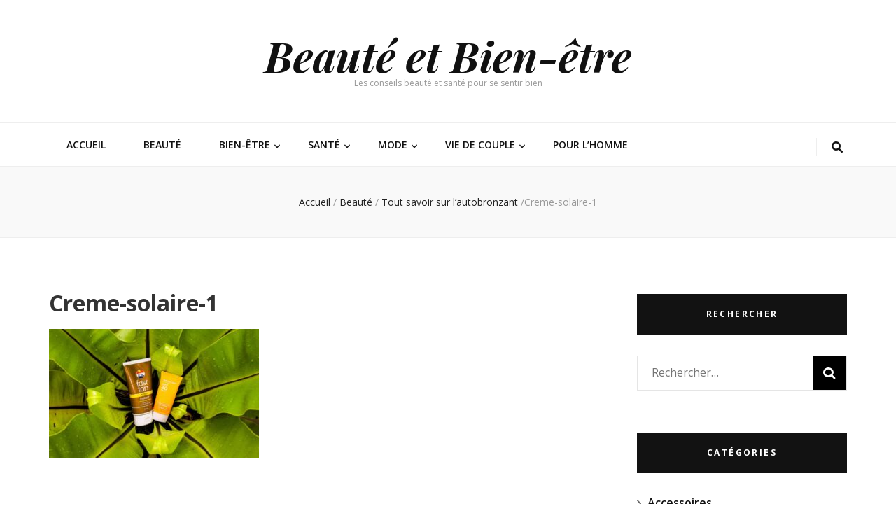

--- FILE ---
content_type: text/html; charset=UTF-8
request_url: https://www.beaute-bien-etre.com/autobronzant/creme-solaire-1/
body_size: 12882
content:
    <!DOCTYPE html>
    <html lang="fr-FR">
    <head itemscope itemtype="http://schema.org/WebSite">

    <meta charset="UTF-8">
    <meta name="viewport" content="width=device-width, initial-scale=1">
    <link rel="profile" href="https://gmpg.org/xfn/11">
    <meta name='robots' content='index, follow, max-image-preview:large, max-snippet:-1, max-video-preview:-1' />

	<!-- This site is optimized with the Yoast SEO plugin v26.7 - https://yoast.com/wordpress/plugins/seo/ -->
	<title>Creme-solaire-1</title>
	<link rel="canonical" href="https://www.beaute-bien-etre.com/autobronzant/creme-solaire-1/" />
	<meta property="og:locale" content="fr_FR" />
	<meta property="og:type" content="article" />
	<meta property="og:title" content="Creme-solaire-1" />
	<meta property="og:url" content="https://www.beaute-bien-etre.com/autobronzant/creme-solaire-1/" />
	<meta property="og:site_name" content="Beauté et Bien-être" />
	<meta property="og:image" content="https://www.beaute-bien-etre.com/autobronzant/creme-solaire-1" />
	<meta property="og:image:width" content="1200" />
	<meta property="og:image:height" content="734" />
	<meta property="og:image:type" content="image/jpeg" />
	<meta name="twitter:card" content="summary_large_image" />
	<script type="application/ld+json" class="yoast-schema-graph">{"@context":"https://schema.org","@graph":[{"@type":"WebPage","@id":"https://www.beaute-bien-etre.com/autobronzant/creme-solaire-1/","url":"https://www.beaute-bien-etre.com/autobronzant/creme-solaire-1/","name":"Creme-solaire-1","isPartOf":{"@id":"https://www.beaute-bien-etre.com/#website"},"primaryImageOfPage":{"@id":"https://www.beaute-bien-etre.com/autobronzant/creme-solaire-1/#primaryimage"},"image":{"@id":"https://www.beaute-bien-etre.com/autobronzant/creme-solaire-1/#primaryimage"},"thumbnailUrl":"https://www.beaute-bien-etre.com/wp-content/uploads/2022/09/Creme-solaire-1.jpg","datePublished":"2022-09-14T22:26:32+00:00","breadcrumb":{"@id":"https://www.beaute-bien-etre.com/autobronzant/creme-solaire-1/#breadcrumb"},"inLanguage":"fr-FR","potentialAction":[{"@type":"ReadAction","target":["https://www.beaute-bien-etre.com/autobronzant/creme-solaire-1/"]}]},{"@type":"ImageObject","inLanguage":"fr-FR","@id":"https://www.beaute-bien-etre.com/autobronzant/creme-solaire-1/#primaryimage","url":"https://www.beaute-bien-etre.com/wp-content/uploads/2022/09/Creme-solaire-1.jpg","contentUrl":"https://www.beaute-bien-etre.com/wp-content/uploads/2022/09/Creme-solaire-1.jpg","width":1200,"height":734},{"@type":"BreadcrumbList","@id":"https://www.beaute-bien-etre.com/autobronzant/creme-solaire-1/#breadcrumb","itemListElement":[{"@type":"ListItem","position":1,"name":"Accueil","item":"https://www.beaute-bien-etre.com/"},{"@type":"ListItem","position":2,"name":"Tout savoir sur l’autobronzant","item":"https://www.beaute-bien-etre.com/autobronzant/"},{"@type":"ListItem","position":3,"name":"Creme-solaire-1"}]},{"@type":"WebSite","@id":"https://www.beaute-bien-etre.com/#website","url":"https://www.beaute-bien-etre.com/","name":"Beauté et Bien-être","description":"Les conseils beauté et santé pour se sentir bien","potentialAction":[{"@type":"SearchAction","target":{"@type":"EntryPoint","urlTemplate":"https://www.beaute-bien-etre.com/?s={search_term_string}"},"query-input":{"@type":"PropertyValueSpecification","valueRequired":true,"valueName":"search_term_string"}}],"inLanguage":"fr-FR"}]}</script>
	<!-- / Yoast SEO plugin. -->


<link rel='dns-prefetch' href='//fonts.googleapis.com' />
<link rel="alternate" type="application/rss+xml" title="Beauté et Bien-être &raquo; Flux" href="https://www.beaute-bien-etre.com/feed/" />
<link rel="alternate" type="application/rss+xml" title="Beauté et Bien-être &raquo; Flux des commentaires" href="https://www.beaute-bien-etre.com/comments/feed/" />
<link rel="alternate" type="application/rss+xml" title="Beauté et Bien-être &raquo; Creme-solaire-1 Flux des commentaires" href="https://www.beaute-bien-etre.com/autobronzant/creme-solaire-1/feed/" />
<link rel="alternate" title="oEmbed (JSON)" type="application/json+oembed" href="https://www.beaute-bien-etre.com/wp-json/oembed/1.0/embed?url=https%3A%2F%2Fwww.beaute-bien-etre.com%2Fautobronzant%2Fcreme-solaire-1%2F" />
<link rel="alternate" title="oEmbed (XML)" type="text/xml+oembed" href="https://www.beaute-bien-etre.com/wp-json/oembed/1.0/embed?url=https%3A%2F%2Fwww.beaute-bien-etre.com%2Fautobronzant%2Fcreme-solaire-1%2F&#038;format=xml" />
<style id='wp-img-auto-sizes-contain-inline-css' type='text/css'>
img:is([sizes=auto i],[sizes^="auto," i]){contain-intrinsic-size:3000px 1500px}
/*# sourceURL=wp-img-auto-sizes-contain-inline-css */
</style>
<style id='wp-emoji-styles-inline-css' type='text/css'>

	img.wp-smiley, img.emoji {
		display: inline !important;
		border: none !important;
		box-shadow: none !important;
		height: 1em !important;
		width: 1em !important;
		margin: 0 0.07em !important;
		vertical-align: -0.1em !important;
		background: none !important;
		padding: 0 !important;
	}
/*# sourceURL=wp-emoji-styles-inline-css */
</style>
<style id='wp-block-library-inline-css' type='text/css'>
:root{--wp-block-synced-color:#7a00df;--wp-block-synced-color--rgb:122,0,223;--wp-bound-block-color:var(--wp-block-synced-color);--wp-editor-canvas-background:#ddd;--wp-admin-theme-color:#007cba;--wp-admin-theme-color--rgb:0,124,186;--wp-admin-theme-color-darker-10:#006ba1;--wp-admin-theme-color-darker-10--rgb:0,107,160.5;--wp-admin-theme-color-darker-20:#005a87;--wp-admin-theme-color-darker-20--rgb:0,90,135;--wp-admin-border-width-focus:2px}@media (min-resolution:192dpi){:root{--wp-admin-border-width-focus:1.5px}}.wp-element-button{cursor:pointer}:root .has-very-light-gray-background-color{background-color:#eee}:root .has-very-dark-gray-background-color{background-color:#313131}:root .has-very-light-gray-color{color:#eee}:root .has-very-dark-gray-color{color:#313131}:root .has-vivid-green-cyan-to-vivid-cyan-blue-gradient-background{background:linear-gradient(135deg,#00d084,#0693e3)}:root .has-purple-crush-gradient-background{background:linear-gradient(135deg,#34e2e4,#4721fb 50%,#ab1dfe)}:root .has-hazy-dawn-gradient-background{background:linear-gradient(135deg,#faaca8,#dad0ec)}:root .has-subdued-olive-gradient-background{background:linear-gradient(135deg,#fafae1,#67a671)}:root .has-atomic-cream-gradient-background{background:linear-gradient(135deg,#fdd79a,#004a59)}:root .has-nightshade-gradient-background{background:linear-gradient(135deg,#330968,#31cdcf)}:root .has-midnight-gradient-background{background:linear-gradient(135deg,#020381,#2874fc)}:root{--wp--preset--font-size--normal:16px;--wp--preset--font-size--huge:42px}.has-regular-font-size{font-size:1em}.has-larger-font-size{font-size:2.625em}.has-normal-font-size{font-size:var(--wp--preset--font-size--normal)}.has-huge-font-size{font-size:var(--wp--preset--font-size--huge)}.has-text-align-center{text-align:center}.has-text-align-left{text-align:left}.has-text-align-right{text-align:right}.has-fit-text{white-space:nowrap!important}#end-resizable-editor-section{display:none}.aligncenter{clear:both}.items-justified-left{justify-content:flex-start}.items-justified-center{justify-content:center}.items-justified-right{justify-content:flex-end}.items-justified-space-between{justify-content:space-between}.screen-reader-text{border:0;clip-path:inset(50%);height:1px;margin:-1px;overflow:hidden;padding:0;position:absolute;width:1px;word-wrap:normal!important}.screen-reader-text:focus{background-color:#ddd;clip-path:none;color:#444;display:block;font-size:1em;height:auto;left:5px;line-height:normal;padding:15px 23px 14px;text-decoration:none;top:5px;width:auto;z-index:100000}html :where(.has-border-color){border-style:solid}html :where([style*=border-top-color]){border-top-style:solid}html :where([style*=border-right-color]){border-right-style:solid}html :where([style*=border-bottom-color]){border-bottom-style:solid}html :where([style*=border-left-color]){border-left-style:solid}html :where([style*=border-width]){border-style:solid}html :where([style*=border-top-width]){border-top-style:solid}html :where([style*=border-right-width]){border-right-style:solid}html :where([style*=border-bottom-width]){border-bottom-style:solid}html :where([style*=border-left-width]){border-left-style:solid}html :where(img[class*=wp-image-]){height:auto;max-width:100%}:where(figure){margin:0 0 1em}html :where(.is-position-sticky){--wp-admin--admin-bar--position-offset:var(--wp-admin--admin-bar--height,0px)}@media screen and (max-width:600px){html :where(.is-position-sticky){--wp-admin--admin-bar--position-offset:0px}}

/*# sourceURL=wp-block-library-inline-css */
</style><style id='global-styles-inline-css' type='text/css'>
:root{--wp--preset--aspect-ratio--square: 1;--wp--preset--aspect-ratio--4-3: 4/3;--wp--preset--aspect-ratio--3-4: 3/4;--wp--preset--aspect-ratio--3-2: 3/2;--wp--preset--aspect-ratio--2-3: 2/3;--wp--preset--aspect-ratio--16-9: 16/9;--wp--preset--aspect-ratio--9-16: 9/16;--wp--preset--color--black: #000000;--wp--preset--color--cyan-bluish-gray: #abb8c3;--wp--preset--color--white: #ffffff;--wp--preset--color--pale-pink: #f78da7;--wp--preset--color--vivid-red: #cf2e2e;--wp--preset--color--luminous-vivid-orange: #ff6900;--wp--preset--color--luminous-vivid-amber: #fcb900;--wp--preset--color--light-green-cyan: #7bdcb5;--wp--preset--color--vivid-green-cyan: #00d084;--wp--preset--color--pale-cyan-blue: #8ed1fc;--wp--preset--color--vivid-cyan-blue: #0693e3;--wp--preset--color--vivid-purple: #9b51e0;--wp--preset--gradient--vivid-cyan-blue-to-vivid-purple: linear-gradient(135deg,rgb(6,147,227) 0%,rgb(155,81,224) 100%);--wp--preset--gradient--light-green-cyan-to-vivid-green-cyan: linear-gradient(135deg,rgb(122,220,180) 0%,rgb(0,208,130) 100%);--wp--preset--gradient--luminous-vivid-amber-to-luminous-vivid-orange: linear-gradient(135deg,rgb(252,185,0) 0%,rgb(255,105,0) 100%);--wp--preset--gradient--luminous-vivid-orange-to-vivid-red: linear-gradient(135deg,rgb(255,105,0) 0%,rgb(207,46,46) 100%);--wp--preset--gradient--very-light-gray-to-cyan-bluish-gray: linear-gradient(135deg,rgb(238,238,238) 0%,rgb(169,184,195) 100%);--wp--preset--gradient--cool-to-warm-spectrum: linear-gradient(135deg,rgb(74,234,220) 0%,rgb(151,120,209) 20%,rgb(207,42,186) 40%,rgb(238,44,130) 60%,rgb(251,105,98) 80%,rgb(254,248,76) 100%);--wp--preset--gradient--blush-light-purple: linear-gradient(135deg,rgb(255,206,236) 0%,rgb(152,150,240) 100%);--wp--preset--gradient--blush-bordeaux: linear-gradient(135deg,rgb(254,205,165) 0%,rgb(254,45,45) 50%,rgb(107,0,62) 100%);--wp--preset--gradient--luminous-dusk: linear-gradient(135deg,rgb(255,203,112) 0%,rgb(199,81,192) 50%,rgb(65,88,208) 100%);--wp--preset--gradient--pale-ocean: linear-gradient(135deg,rgb(255,245,203) 0%,rgb(182,227,212) 50%,rgb(51,167,181) 100%);--wp--preset--gradient--electric-grass: linear-gradient(135deg,rgb(202,248,128) 0%,rgb(113,206,126) 100%);--wp--preset--gradient--midnight: linear-gradient(135deg,rgb(2,3,129) 0%,rgb(40,116,252) 100%);--wp--preset--font-size--small: 13px;--wp--preset--font-size--medium: 20px;--wp--preset--font-size--large: 36px;--wp--preset--font-size--x-large: 42px;--wp--preset--spacing--20: 0.44rem;--wp--preset--spacing--30: 0.67rem;--wp--preset--spacing--40: 1rem;--wp--preset--spacing--50: 1.5rem;--wp--preset--spacing--60: 2.25rem;--wp--preset--spacing--70: 3.38rem;--wp--preset--spacing--80: 5.06rem;--wp--preset--shadow--natural: 6px 6px 9px rgba(0, 0, 0, 0.2);--wp--preset--shadow--deep: 12px 12px 50px rgba(0, 0, 0, 0.4);--wp--preset--shadow--sharp: 6px 6px 0px rgba(0, 0, 0, 0.2);--wp--preset--shadow--outlined: 6px 6px 0px -3px rgb(255, 255, 255), 6px 6px rgb(0, 0, 0);--wp--preset--shadow--crisp: 6px 6px 0px rgb(0, 0, 0);}:where(.is-layout-flex){gap: 0.5em;}:where(.is-layout-grid){gap: 0.5em;}body .is-layout-flex{display: flex;}.is-layout-flex{flex-wrap: wrap;align-items: center;}.is-layout-flex > :is(*, div){margin: 0;}body .is-layout-grid{display: grid;}.is-layout-grid > :is(*, div){margin: 0;}:where(.wp-block-columns.is-layout-flex){gap: 2em;}:where(.wp-block-columns.is-layout-grid){gap: 2em;}:where(.wp-block-post-template.is-layout-flex){gap: 1.25em;}:where(.wp-block-post-template.is-layout-grid){gap: 1.25em;}.has-black-color{color: var(--wp--preset--color--black) !important;}.has-cyan-bluish-gray-color{color: var(--wp--preset--color--cyan-bluish-gray) !important;}.has-white-color{color: var(--wp--preset--color--white) !important;}.has-pale-pink-color{color: var(--wp--preset--color--pale-pink) !important;}.has-vivid-red-color{color: var(--wp--preset--color--vivid-red) !important;}.has-luminous-vivid-orange-color{color: var(--wp--preset--color--luminous-vivid-orange) !important;}.has-luminous-vivid-amber-color{color: var(--wp--preset--color--luminous-vivid-amber) !important;}.has-light-green-cyan-color{color: var(--wp--preset--color--light-green-cyan) !important;}.has-vivid-green-cyan-color{color: var(--wp--preset--color--vivid-green-cyan) !important;}.has-pale-cyan-blue-color{color: var(--wp--preset--color--pale-cyan-blue) !important;}.has-vivid-cyan-blue-color{color: var(--wp--preset--color--vivid-cyan-blue) !important;}.has-vivid-purple-color{color: var(--wp--preset--color--vivid-purple) !important;}.has-black-background-color{background-color: var(--wp--preset--color--black) !important;}.has-cyan-bluish-gray-background-color{background-color: var(--wp--preset--color--cyan-bluish-gray) !important;}.has-white-background-color{background-color: var(--wp--preset--color--white) !important;}.has-pale-pink-background-color{background-color: var(--wp--preset--color--pale-pink) !important;}.has-vivid-red-background-color{background-color: var(--wp--preset--color--vivid-red) !important;}.has-luminous-vivid-orange-background-color{background-color: var(--wp--preset--color--luminous-vivid-orange) !important;}.has-luminous-vivid-amber-background-color{background-color: var(--wp--preset--color--luminous-vivid-amber) !important;}.has-light-green-cyan-background-color{background-color: var(--wp--preset--color--light-green-cyan) !important;}.has-vivid-green-cyan-background-color{background-color: var(--wp--preset--color--vivid-green-cyan) !important;}.has-pale-cyan-blue-background-color{background-color: var(--wp--preset--color--pale-cyan-blue) !important;}.has-vivid-cyan-blue-background-color{background-color: var(--wp--preset--color--vivid-cyan-blue) !important;}.has-vivid-purple-background-color{background-color: var(--wp--preset--color--vivid-purple) !important;}.has-black-border-color{border-color: var(--wp--preset--color--black) !important;}.has-cyan-bluish-gray-border-color{border-color: var(--wp--preset--color--cyan-bluish-gray) !important;}.has-white-border-color{border-color: var(--wp--preset--color--white) !important;}.has-pale-pink-border-color{border-color: var(--wp--preset--color--pale-pink) !important;}.has-vivid-red-border-color{border-color: var(--wp--preset--color--vivid-red) !important;}.has-luminous-vivid-orange-border-color{border-color: var(--wp--preset--color--luminous-vivid-orange) !important;}.has-luminous-vivid-amber-border-color{border-color: var(--wp--preset--color--luminous-vivid-amber) !important;}.has-light-green-cyan-border-color{border-color: var(--wp--preset--color--light-green-cyan) !important;}.has-vivid-green-cyan-border-color{border-color: var(--wp--preset--color--vivid-green-cyan) !important;}.has-pale-cyan-blue-border-color{border-color: var(--wp--preset--color--pale-cyan-blue) !important;}.has-vivid-cyan-blue-border-color{border-color: var(--wp--preset--color--vivid-cyan-blue) !important;}.has-vivid-purple-border-color{border-color: var(--wp--preset--color--vivid-purple) !important;}.has-vivid-cyan-blue-to-vivid-purple-gradient-background{background: var(--wp--preset--gradient--vivid-cyan-blue-to-vivid-purple) !important;}.has-light-green-cyan-to-vivid-green-cyan-gradient-background{background: var(--wp--preset--gradient--light-green-cyan-to-vivid-green-cyan) !important;}.has-luminous-vivid-amber-to-luminous-vivid-orange-gradient-background{background: var(--wp--preset--gradient--luminous-vivid-amber-to-luminous-vivid-orange) !important;}.has-luminous-vivid-orange-to-vivid-red-gradient-background{background: var(--wp--preset--gradient--luminous-vivid-orange-to-vivid-red) !important;}.has-very-light-gray-to-cyan-bluish-gray-gradient-background{background: var(--wp--preset--gradient--very-light-gray-to-cyan-bluish-gray) !important;}.has-cool-to-warm-spectrum-gradient-background{background: var(--wp--preset--gradient--cool-to-warm-spectrum) !important;}.has-blush-light-purple-gradient-background{background: var(--wp--preset--gradient--blush-light-purple) !important;}.has-blush-bordeaux-gradient-background{background: var(--wp--preset--gradient--blush-bordeaux) !important;}.has-luminous-dusk-gradient-background{background: var(--wp--preset--gradient--luminous-dusk) !important;}.has-pale-ocean-gradient-background{background: var(--wp--preset--gradient--pale-ocean) !important;}.has-electric-grass-gradient-background{background: var(--wp--preset--gradient--electric-grass) !important;}.has-midnight-gradient-background{background: var(--wp--preset--gradient--midnight) !important;}.has-small-font-size{font-size: var(--wp--preset--font-size--small) !important;}.has-medium-font-size{font-size: var(--wp--preset--font-size--medium) !important;}.has-large-font-size{font-size: var(--wp--preset--font-size--large) !important;}.has-x-large-font-size{font-size: var(--wp--preset--font-size--x-large) !important;}
/*# sourceURL=global-styles-inline-css */
</style>

<style id='classic-theme-styles-inline-css' type='text/css'>
/*! This file is auto-generated */
.wp-block-button__link{color:#fff;background-color:#32373c;border-radius:9999px;box-shadow:none;text-decoration:none;padding:calc(.667em + 2px) calc(1.333em + 2px);font-size:1.125em}.wp-block-file__button{background:#32373c;color:#fff;text-decoration:none}
/*# sourceURL=/wp-includes/css/classic-themes.min.css */
</style>
<link rel='stylesheet' id='animate-css' href='https://www.beaute-bien-etre.com/wp-content/themes/blossom-feminine/css/animate.min.css?ver=3.5.2' type='text/css' media='all' />
<link rel='stylesheet' id='blossom-feminine-style-css' href='https://www.beaute-bien-etre.com/wp-content/themes/blossom-feminine/style.css?ver=6.9' type='text/css' media='all' />
<link rel='stylesheet' id='blossom-diva-css' href='https://www.beaute-bien-etre.com/wp-content/themes/blossom-diva/style.css?ver=1.1.1' type='text/css' media='all' />
<link rel='stylesheet' id='owl-carousel-css' href='https://www.beaute-bien-etre.com/wp-content/themes/blossom-feminine/css/owl.carousel.min.css?ver=2.2.1' type='text/css' media='all' />
<link rel='stylesheet' id='blossom-feminine-google-fonts-css' href='https://fonts.googleapis.com/css?family=Open+Sans%3A300%2Cregular%2C500%2C600%2C700%2C800%2C300italic%2Citalic%2C500italic%2C600italic%2C700italic%2C800italic%7CSuranna%3Aregular%7CPlayfair+Display%3A700italic' type='text/css' media='all' />
<script type="text/javascript" src="https://www.beaute-bien-etre.com/wp-includes/js/jquery/jquery.min.js?ver=3.7.1" id="jquery-core-js"></script>
<script type="text/javascript" src="https://www.beaute-bien-etre.com/wp-includes/js/jquery/jquery-migrate.min.js?ver=3.4.1" id="jquery-migrate-js"></script>
<link rel="https://api.w.org/" href="https://www.beaute-bien-etre.com/wp-json/" /><link rel="alternate" title="JSON" type="application/json" href="https://www.beaute-bien-etre.com/wp-json/wp/v2/media/1518" /><link rel="EditURI" type="application/rsd+xml" title="RSD" href="https://www.beaute-bien-etre.com/xmlrpc.php?rsd" />
<meta name="generator" content="WordPress 6.9" />
<link rel='shortlink' href='https://www.beaute-bien-etre.com/?p=1518' />
<style type="text/css">.recentcomments a{display:inline !important;padding:0 !important;margin:0 !important;}</style><style type='text/css' media='all'>     
    .content-newsletter .blossomthemes-email-newsletter-wrapper.bg-img:after,
    .widget_blossomthemes_email_newsletter_widget .blossomthemes-email-newsletter-wrapper:after{
        background: rgba(239, 82, 133, 0.8);    }
    
    /* primary color */
    a{
    	color: #ef5285;
    }
    
    a:hover,
    a:focus{
    	color: #ef5285;
    }

    .secondary-nav ul li a:hover,
    .secondary-nav ul li a:focus,
    .secondary-nav ul li:hover > a,
    .secondary-nav ul li:focus > a,
    .secondary-nav .current_page_item > a,
    .secondary-nav .current-menu-item > a,
    .secondary-nav .current_page_ancestor > a,
    .secondary-nav .current-menu-ancestor > a,
    .header-t .social-networks li a:hover,
    .header-t .social-networks li a:focus,
    .main-navigation ul li a:hover,
    .main-navigation ul li a:focus,
    .main-navigation ul li:hover > a,
    .main-navigation ul li:focus > a,
    .main-navigation .current_page_item > a,
    .main-navigation .current-menu-item > a,
    .main-navigation .current_page_ancestor > a,
    .main-navigation .current-menu-ancestor > a,
    .banner .banner-text .title a:hover,
    .banner .banner-text .title a:focus,
    #primary .post .text-holder .entry-header .entry-title a:hover,
    #primary .post .text-holder .entry-header .entry-title a:focus,
    .widget ul li a:hover,
    .widget ul li a:focus,
    .site-footer .widget ul li a:hover,
    .site-footer .widget ul li a:focus,
    #crumbs a:hover,
    #crumbs a:focus,
    .related-post .post .text-holder .cat-links a:hover,
    .related-post .post .text-holder .cat-links a:focus,
    .related-post .post .text-holder .entry-title a:hover,
    .related-post .post .text-holder .entry-title a:focus,
    .comments-area .comment-body .comment-metadata a:hover,
    .comments-area .comment-body .comment-metadata a:focus,
    .search #primary .search-post .text-holder .entry-header .entry-title a:hover,
    .search #primary .search-post .text-holder .entry-header .entry-title a:focus,
    .site-title a:hover,
    .site-title a:focus,
    .widget_bttk_popular_post ul li .entry-header .entry-meta a:hover,
    .widget_bttk_popular_post ul li .entry-header .entry-meta a:focus,
    .widget_bttk_pro_recent_post ul li .entry-header .entry-meta a:hover,
    .widget_bttk_pro_recent_post ul li .entry-header .entry-meta a:focus,
    .widget_bttk_popular_post .style-two li .entry-header .cat-links a,
    .widget_bttk_pro_recent_post .style-two li .entry-header .cat-links a,
    .widget_bttk_popular_post .style-three li .entry-header .cat-links a,
    .widget_bttk_pro_recent_post .style-three li .entry-header .cat-links a,
    .widget_bttk_posts_category_slider_widget .carousel-title .title a:hover,
    .widget_bttk_posts_category_slider_widget .carousel-title .title a:focus,
    .site-footer .widget_bttk_posts_category_slider_widget .carousel-title .title a:hover,
    .site-footer .widget_bttk_posts_category_slider_widget .carousel-title .title a:focus,
    .portfolio-sorting .button:hover,
    .portfolio-sorting .button:focus,
    .portfolio-sorting .button.is-checked,
    .portfolio-item .portfolio-img-title a:hover,
    .portfolio-item .portfolio-img-title a:focus,
    .portfolio-item .portfolio-cat a:hover,
    .portfolio-item .portfolio-cat a:focus,
    .entry-header .portfolio-cat a:hover,
    .entry-header .portfolio-cat a:focus,
    .header-layout-two .header-b .social-networks li a:hover, 
    .header-layout-two .header-b .social-networks li a:focus,
    #primary .post .text-holder .entry-header .cat-links a,
    #primary .post .text-holder .entry-footer .btn-readmore,
    .widget_bttk_popular_post .style-two li .entry-header .cat-links a, .widget_bttk_pro_recent_post .style-two li .entry-header .cat-links a, .widget_bttk_popular_post .style-three li .entry-header .cat-links a, .widget_bttk_pro_recent_post .style-three li .entry-header .cat-links a, .widget_bttk_posts_category_slider_widget .carousel-title .cat-links a,
    .entry-content a:hover,
    .entry-summary a:hover,
    .page-content a:hover,
    .comment-content a:hover,
    .widget .textwidget a:hover{
        color: #ef5285;
    }

    .category-section .col:hover .img-holder .text-holder,
    .navigation.pagination .page-numbers{
        border-color: #ef5285;
    }

    .category-section .col:hover .img-holder .text-holder span,
    .navigation.pagination .page-numbers:hover,
    .navigation.pagination .page-numbers:focus,
    .widget_calendar caption,
    .widget_calendar table tbody td a,
    .widget_tag_cloud .tagcloud a:hover,
    .widget_tag_cloud .tagcloud a:focus,
    #blossom-top,
    .single #primary .post .entry-footer .tags a:hover,
    .single #primary .post .entry-footer .tags a:focus,
    .error-holder .page-content a:hover,
    .error-holder .page-content a:focus,
    .widget_bttk_author_bio .readmore:hover,
    .widget_bttk_author_bio .readmore:focus,
    .widget_bttk_social_links ul li a:hover,
    .widget_bttk_social_links ul li a:focus,
    .widget_bttk_image_text_widget ul li .btn-readmore:hover,
    .widget_bttk_image_text_widget ul li .btn-readmore:focus,
    .widget_bttk_custom_categories ul li a:hover .post-count,
    .widget_bttk_custom_categories ul li a:hover:focus .post-count,
    .content-instagram ul li .instagram-meta .like,
    .content-instagram ul li .instagram-meta .comment,
    #secondary .widget_blossomtheme_featured_page_widget .text-holder .btn-readmore:hover,
    #secondary .widget_blossomtheme_featured_page_widget .text-holder .btn-readmore:focus,
    #secondary .widget_blossomtheme_companion_cta_widget .btn-cta:hover,
    #secondary .widget_blossomtheme_companion_cta_widget .btn-cta:focus,
    #secondary .widget_bttk_icon_text_widget .text-holder .btn-readmore:hover,
    #secondary .widget_bttk_icon_text_widget .text-holder .btn-readmore:focus,
    .site-footer .widget_blossomtheme_companion_cta_widget .btn-cta:hover,
    .site-footer .widget_blossomtheme_companion_cta_widget .btn-cta:focus,
    .site-footer .widget_blossomtheme_featured_page_widget .text-holder .btn-readmore:hover,
    .site-footer .widget_blossomtheme_featured_page_widget .text-holder .btn-readmore:focus,
    .site-footer .widget_bttk_icon_text_widget .text-holder .btn-readmore:hover,
    .site-footer .widget_bttk_icon_text_widget .text-holder .btn-readmore:focus,
    #primary .post .entry-content .highlight, #primary .page .entry-content .highlight,
    .owl-carousel .owl-nav .owl-prev:hover, 
    .owl-carousel .owl-nav .owl-next:hover, 
    #primary .post .text-holder .entry-header .cat-links a:hover,
    .widget_bttk_author_bio .author-socicons li:hover,
    .widget_bttk_popular_post .style-two li .entry-header .cat-links a:hover, .widget_bttk_pro_recent_post .style-two li .entry-header .cat-links a:hover, .widget_bttk_popular_post .style-three li .entry-header .cat-links a:hover, .widget_bttk_pro_recent_post .style-three li .entry-header .cat-links a:hover, .widget_bttk_posts_category_slider_widget .carousel-title .cat-links a:hover{
        background: #ef5285;
    }

    .navigation.pagination .page-numbers.current,
    .post-navigation .nav-links .nav-previous a:hover,
    .post-navigation .nav-links .nav-next a:hover,
    .post-navigation .nav-links .nav-previous a:focus,
    .post-navigation .nav-links .nav-next a:focus,
    .banner .banner-text .cat-links a:hover,
    .banner .banner-text .cat-links a:focus{
        background: #ef5285;
        border-color: #ef5285;
    }

    #primary .post .entry-content blockquote,
    #primary .page .entry-content blockquote{
        border-bottom-color: #ef5285;
        border-top-color: #ef5285;
    }

    .widget_bttk_author_bio .author-socicons li,
    .widget_bttk_author_bio .author-socicons li:last-child{
         border-color: rgba(239, 82, 133, 0.3);    }

    #primary .post .entry-content .pull-left,
    #primary .page .entry-content .pull-left,
    #primary .post .entry-content .pull-right,
    #primary .page .entry-content .pull-right{border-left-color: #ef5285;}

    .error-holder .page-content h2{
        text-shadow: 6px 6px 0 #ef5285;
    }

    
    body,
    button,
    input,
    select,
    optgroup,
    textarea{
        font-family : Open Sans;
        font-size   : 16px;
    }

    .banner .banner-text .cat-links a,
    .widget_bttk_author_bio .title-holder,
    .widget_bttk_popular_post ul li .entry-header .entry-title,
    .widget_bttk_pro_recent_post ul li .entry-header .entry-title,
    .widget_bttk_posts_category_slider_widget .carousel-title .title{
        font-family : Open Sans;
    }

    .banner .banner-text .title,
    #primary .sticky .text-holder .entry-header .entry-title,
    #primary .post .text-holder .entry-header .entry-title,
    .author-section .text-holder .title,
    .post-navigation .nav-links .nav-previous .post-title,
    .post-navigation .nav-links .nav-next .post-title,
    .related-post .post .text-holder .entry-title,
    .comments-area .comments-title,
    .comments-area .comment-body .fn,
    .comments-area .comment-reply-title,
    .page-header .page-title,
    #primary .post .entry-content blockquote,
    #primary .page .entry-content blockquote,
    #primary .post .entry-content .pull-left,
    #primary .page .entry-content .pull-left,
    #primary .post .entry-content .pull-right,
    #primary .page .entry-content .pull-right,
    #primary .post .entry-content h1,
    #primary .page .entry-content h1,
    #primary .post .entry-content h2,
    #primary .page .entry-content h2,
    #primary .post .entry-content h3,
    #primary .page .entry-content h3,
    #primary .post .entry-content h4,
    #primary .page .entry-content h4,
    #primary .post .entry-content h5,
    #primary .page .entry-content h5,
    #primary .post .entry-content h6,
    #primary .page .entry-content h6,
    .search #primary .search-post .text-holder .entry-header .entry-title,
    .error-holder .page-content h2,
    .content-newsletter .blossomthemes-email-newsletter-wrapper .text-holder h3,
    .widget_blossomthemes_email_newsletter_widget .blossomthemes-email-newsletter-wrapper .text-holder h3,
    #secondary .widget_bttk_testimonial_widget .text-holder .name,
    #secondary .widget_bttk_description_widget .text-holder .name,
    .site-footer .widget_bttk_description_widget .text-holder .name,
    .site-footer .widget_bttk_testimonial_widget .text-holder .name,
    .portfolio-text-holder .portfolio-img-title,
    .portfolio-holder .entry-header .entry-title,
    .single-blossom-portfolio .post-navigation .nav-previous a,
    .single-blossom-portfolio .post-navigation .nav-next a,
    .related-portfolio-title,
    #primary .post .entry-content blockquote cite, 
    #primary .page .entry-content blockquote cite,
    .content-instagram .insta-title{
        font-family: Suranna;
    }

    .site-title{
        font-size   : 60px;
        font-family : Playfair Display;
        font-weight : 700;
        font-style  : italic;
    }
    
               
    </style>
</head>

<body data-rsssl=1 class="attachment wp-singular attachment-template-default single single-attachment postid-1518 attachmentid-1518 attachment-jpeg wp-theme-blossom-feminine wp-child-theme-blossom-diva underline rightsidebar blog-layout-two" itemscope itemtype="http://schema.org/WebPage">
	
    <div id="page" class="site"><a aria-label="aller au contenu" class="skip-link" href="#content">Aller au contenu</a>
        <header id="masthead" class="site-header wow fadeIn header-layout-two" data-wow-delay="0.1s" itemscope itemtype="http://schema.org/WPHeader">
                <div class="header-m" >
            <div class="container" itemscope itemtype="http://schema.org/Organization">
                                    <p class="site-title" itemprop="name"><a href="https://www.beaute-bien-etre.com/" rel="home" itemprop="url">Beauté et Bien-être</a></p>
                                    <p class="site-description" itemprop="description">Les conseils beauté et santé pour se sentir bien</p>
                            </div>
        </div><!-- .header-m -->
        
        <div class="header-b">
            <div class="container">
                <button aria-label="Bouton de bascule sur menu primaire" id="primary-toggle-button" data-toggle-target=".main-menu-modal" data-toggle-body-class="showing-main-menu-modal" aria-expanded="false" data-set-focus=".close-main-nav-toggle"><i class="fa fa-bars"></i></button>
                <nav id="site-navigation" class="main-navigation" itemscope itemtype="http://schema.org/SiteNavigationElement">
                    <div class="primary-menu-list main-menu-modal cover-modal" data-modal-target-string=".main-menu-modal">
                        <button class="close close-main-nav-toggle" data-toggle-target=".main-menu-modal" data-toggle-body-class="showing-main-menu-modal" aria-expanded="false" data-set-focus=".main-menu-modal"><i class="fa fa-times"></i>Fermer</button>
                        <div class="mobile-menu" aria-label="Mobile">
                            <div class="menu-principal-container"><ul id="primary-menu" class="main-menu-modal"><li id="menu-item-1758" class="menu-item menu-item-type-custom menu-item-object-custom menu-item-home menu-item-1758"><a href="https://www.beaute-bien-etre.com/">Accueil</a></li>
<li id="menu-item-1742" class="menu-item menu-item-type-taxonomy menu-item-object-category menu-item-1742"><a href="https://www.beaute-bien-etre.com/category/beaute/">Beauté</a></li>
<li id="menu-item-1743" class="menu-item menu-item-type-taxonomy menu-item-object-category menu-item-has-children menu-item-1743"><a href="https://www.beaute-bien-etre.com/category/bien-etre/">Bien-être</a>
<ul class="sub-menu">
	<li id="menu-item-1747" class="menu-item menu-item-type-taxonomy menu-item-object-category menu-item-1747"><a href="https://www.beaute-bien-etre.com/category/le-sport/">Le sport</a></li>
</ul>
</li>
<li id="menu-item-1754" class="menu-item menu-item-type-taxonomy menu-item-object-category menu-item-has-children menu-item-1754"><a href="https://www.beaute-bien-etre.com/category/sante/">Santé</a>
<ul class="sub-menu">
	<li id="menu-item-1741" class="menu-item menu-item-type-taxonomy menu-item-object-category menu-item-has-children menu-item-1741"><a href="https://www.beaute-bien-etre.com/category/alimentation/">Alimentation</a>
	<ul class="sub-menu">
		<li id="menu-item-1748" class="menu-item menu-item-type-taxonomy menu-item-object-category menu-item-1748"><a href="https://www.beaute-bien-etre.com/category/les-nutriments/">Les nutriments</a></li>
	</ul>
</li>
	<li id="menu-item-1750" class="menu-item menu-item-type-taxonomy menu-item-object-category menu-item-has-children menu-item-1750"><a href="https://www.beaute-bien-etre.com/category/medecine-douce/">Médecine douce</a>
	<ul class="sub-menu">
		<li id="menu-item-1746" class="menu-item menu-item-type-taxonomy menu-item-object-category menu-item-1746"><a href="https://www.beaute-bien-etre.com/category/huile-essentielle/">Huile essentielle</a></li>
		<li id="menu-item-1749" class="menu-item menu-item-type-taxonomy menu-item-object-category menu-item-1749"><a href="https://www.beaute-bien-etre.com/category/les-plantes/">Les plantes</a></li>
	</ul>
</li>
</ul>
</li>
<li id="menu-item-1751" class="menu-item menu-item-type-taxonomy menu-item-object-category menu-item-has-children menu-item-1751"><a href="https://www.beaute-bien-etre.com/category/mode/">Mode</a>
<ul class="sub-menu">
	<li id="menu-item-1740" class="menu-item menu-item-type-taxonomy menu-item-object-category menu-item-1740"><a href="https://www.beaute-bien-etre.com/category/accessoires/">Accessoires</a></li>
	<li id="menu-item-1744" class="menu-item menu-item-type-taxonomy menu-item-object-category menu-item-1744"><a href="https://www.beaute-bien-etre.com/category/diy/">DIY</a></li>
</ul>
</li>
<li id="menu-item-1756" class="menu-item menu-item-type-taxonomy menu-item-object-category menu-item-has-children menu-item-1756"><a href="https://www.beaute-bien-etre.com/category/vie-de-couple/">Vie de couple</a>
<ul class="sub-menu">
	<li id="menu-item-1755" class="menu-item menu-item-type-taxonomy menu-item-object-category menu-item-1755"><a href="https://www.beaute-bien-etre.com/category/sexy/">Sexy</a></li>
</ul>
</li>
<li id="menu-item-1753" class="menu-item menu-item-type-taxonomy menu-item-object-category menu-item-1753"><a href="https://www.beaute-bien-etre.com/category/pour-lhomme/">Pour l&rsquo;homme</a></li>
</ul></div>                        </div>
                    </div>
                </nav><!-- #site-navigation -->
                                <div class="right">
                    <div class="tools">
                        <div class="form-section">
							<button aria-label="Bouton de bascule sur la recherche" id="btn-search" class="search-toggle" data-toggle-target=".search-modal" data-toggle-body-class="showing-search-modal" data-set-focus=".search-modal .search-field" aria-expanded="false">
                                <i class="fas fa-search"></i>
                            </button>
							<div class="form-holder search-modal cover-modal" data-modal-target-string=".search-modal">
								<div class="form-holder-inner">
                                    <form role="search" method="get" class="search-form" action="https://www.beaute-bien-etre.com/">
				<label>
					<span class="screen-reader-text">Rechercher :</span>
					<input type="search" class="search-field" placeholder="Rechercher…" value="" name="s" />
				</label>
				<input type="submit" class="search-submit" value="Rechercher" />
			</form>                        
                                </div>
							</div>
						</div>
                                            
                    </div>                        
                                            
                </div>
                            </div>
        </div><!-- .header-b -->
        
    </header><!-- #masthead -->
        <div class="top-bar">
		<div class="container">
			    <header class="page-header">
        </header><!-- .page-header -->
    <div class="breadcrumb-wrapper">
                <div id="crumbs" itemscope itemtype="http://schema.org/BreadcrumbList"> 
                    <span itemprop="itemListElement" itemscope itemtype="http://schema.org/ListItem">
                        <a itemprop="item" href="https://www.beaute-bien-etre.com"><span itemprop="name">Accueil</span></a>
                        <meta itemprop="position" content="1" />
                        <span class="separator">/</span>
                    </span><a href="https://www.beaute-bien-etre.com/category/beaute/">Beauté</a> <span class="separator">/</span> <span itemprop="itemListElement" itemscope itemtype="http://schema.org/ListItem"><a href="https://www.beaute-bien-etre.com/autobronzant/" itemprop="item"><span itemprop="name">Tout savoir sur l’autobronzant<span></a><meta itemprop="position" content="2" /> <span class="separator">/</span></span><span class="current" itemprop="itemListElement" itemscope itemtype="http://schema.org/ListItem"><a itemprop="item" href="https://www.beaute-bien-etre.com/autobronzant/creme-solaire-1/"><span itemprop="name">Creme-solaire-1</span></a><meta itemprop="position" content="2" /></span></div></div><!-- .breadcrumb-wrapper -->		</div>
	</div>
        <div class="container main-content">
                <div id="content" class="site-content">
            <div class="row">
    
	<div id="primary" class="content-area">
		<main id="main" class="site-main">

		
<article id="post-1518" class="post-1518 attachment type-attachment status-inherit hentry" itemscope itemtype="https://schema.org/Blog">
	
    <div class="post-thumbnail"></div>    
    <div class="text-holder">        
            <header class="entry-header">
    <h1 class="entry-title" itemprop="headline">Creme-solaire-1</h1>	</header><!-- .entry-header home-->
        
    <div class="entry-content" itemprop="text">
		<div class="text"><p class="attachment"><a href='https://www.beaute-bien-etre.com/wp-content/uploads/2022/09/Creme-solaire-1.jpg'><img fetchpriority="high" decoding="async" width="300" height="184" src="https://www.beaute-bien-etre.com/wp-content/uploads/2022/09/Creme-solaire-1-300x184.jpg" class="attachment-medium size-medium" alt="" srcset="https://www.beaute-bien-etre.com/wp-content/uploads/2022/09/Creme-solaire-1-300x184.jpg 300w, https://www.beaute-bien-etre.com/wp-content/uploads/2022/09/Creme-solaire-1-1024x626.jpg 1024w, https://www.beaute-bien-etre.com/wp-content/uploads/2022/09/Creme-solaire-1-768x470.jpg 768w, https://www.beaute-bien-etre.com/wp-content/uploads/2022/09/Creme-solaire-1-1000x612.jpg 1000w, https://www.beaute-bien-etre.com/wp-content/uploads/2022/09/Creme-solaire-1.jpg 1200w" sizes="(max-width: 300px) 100vw, 300px" /></a></p>
</div>	</div><!-- .entry-content -->      
        <footer class="entry-footer">
        </footer><!-- .entry-footer home-->
        </div><!-- .text-holder -->
    
</article><!-- #post-1518 -->            
            <nav class="navigation post-navigation" role="navigation">
    			<h2 class="screen-reader-text">Navigation d&#039;article</h2>
    			<div class="nav-links">
    				<div class="nav-previous nav-holder"><a href="https://www.beaute-bien-etre.com/autobronzant/" rel="prev"><span class="meta-nav">Article précédent</span><span class="post-title">Tout savoir sur l’autobronzant</span></a></div>    			</div>
    		</nav>        
                    <div class="related-post">
    		<h2 class="title">Vous pourriez également aimer...</h2>    		<div class="row">
    			                    <div class="post">
        				<div class="img-holder">
        					<a href="https://www.beaute-bien-etre.com/la-spiruline-une-algue-benefique/">
                            <img width="320" height="180" src="https://www.beaute-bien-etre.com/wp-content/uploads/2018/06/fd25d4d7a7bdd114ab8249b237017e9c.jpg" class="attachment-blossom-feminine-related size-blossom-feminine-related wp-post-image" alt="" decoding="async" srcset="https://www.beaute-bien-etre.com/wp-content/uploads/2018/06/fd25d4d7a7bdd114ab8249b237017e9c.jpg 1920w, https://www.beaute-bien-etre.com/wp-content/uploads/2018/06/fd25d4d7a7bdd114ab8249b237017e9c-300x169.jpg 300w, https://www.beaute-bien-etre.com/wp-content/uploads/2018/06/fd25d4d7a7bdd114ab8249b237017e9c-768x432.jpg 768w, https://www.beaute-bien-etre.com/wp-content/uploads/2018/06/fd25d4d7a7bdd114ab8249b237017e9c-1024x576.jpg 1024w, https://www.beaute-bien-etre.com/wp-content/uploads/2018/06/fd25d4d7a7bdd114ab8249b237017e9c-1000x563.jpg 1000w" sizes="(max-width: 320px) 100vw, 320px" />                            </a>
        					<div class="text-holder">
        						<span class="cat-links" itemprop="about"><a href="https://www.beaute-bien-etre.com/category/sante/" rel="category tag">Santé</a></span><h3 class="entry-title"><a href="https://www.beaute-bien-etre.com/la-spiruline-une-algue-benefique/" rel="bookmark">La spiruline, une algue bénéfique</a></h3>        					</div>
        				</div>
        			</div>
        			                    <div class="post">
        				<div class="img-holder">
        					<a href="https://www.beaute-bien-etre.com/decouvrez-bienfaits-de-lhuile-de-roquette/">
                            <img width="267" height="200" src="https://www.beaute-bien-etre.com/wp-content/uploads/2018/03/Lhuile-de-Roquette.jpg" class="attachment-blossom-feminine-related size-blossom-feminine-related wp-post-image" alt="" decoding="async" srcset="https://www.beaute-bien-etre.com/wp-content/uploads/2018/03/Lhuile-de-Roquette.jpg 800w, https://www.beaute-bien-etre.com/wp-content/uploads/2018/03/Lhuile-de-Roquette-300x225.jpg 300w, https://www.beaute-bien-etre.com/wp-content/uploads/2018/03/Lhuile-de-Roquette-768x576.jpg 768w, https://www.beaute-bien-etre.com/wp-content/uploads/2018/03/Lhuile-de-Roquette-80x60.jpg 80w" sizes="(max-width: 267px) 100vw, 267px" />                            </a>
        					<div class="text-holder">
        						<span class="cat-links" itemprop="about"><a href="https://www.beaute-bien-etre.com/category/alimentation/" rel="category tag">Alimentation</a></span><h3 class="entry-title"><a href="https://www.beaute-bien-etre.com/decouvrez-bienfaits-de-lhuile-de-roquette/" rel="bookmark">Découvrez les bienfaits de l’huile de roquette</a></h3>        					</div>
        				</div>
        			</div>
        			                    <div class="post">
        				<div class="img-holder">
        					<a href="https://www.beaute-bien-etre.com/les-vertus-therapeutiques-des-huiles-essentielles/">
                            <img width="320" height="180" src="https://www.beaute-bien-etre.com/wp-content/uploads/2018/03/les-vertus-therapeutiques-huiles-essentielles.png" class="attachment-blossom-feminine-related size-blossom-feminine-related wp-post-image" alt="" decoding="async" loading="lazy" srcset="https://www.beaute-bien-etre.com/wp-content/uploads/2018/03/les-vertus-therapeutiques-huiles-essentielles.png 1920w, https://www.beaute-bien-etre.com/wp-content/uploads/2018/03/les-vertus-therapeutiques-huiles-essentielles-300x169.png 300w, https://www.beaute-bien-etre.com/wp-content/uploads/2018/03/les-vertus-therapeutiques-huiles-essentielles-768x432.png 768w, https://www.beaute-bien-etre.com/wp-content/uploads/2018/03/les-vertus-therapeutiques-huiles-essentielles-1024x576.png 1024w, https://www.beaute-bien-etre.com/wp-content/uploads/2018/03/les-vertus-therapeutiques-huiles-essentielles-1000x563.png 1000w" sizes="auto, (max-width: 320px) 100vw, 320px" />                            </a>
        					<div class="text-holder">
        						<span class="cat-links" itemprop="about"><a href="https://www.beaute-bien-etre.com/category/huile-essentielle/" rel="category tag">Huile essentielle</a> <a href="https://www.beaute-bien-etre.com/category/sante/" rel="category tag">Santé</a></span><h3 class="entry-title"><a href="https://www.beaute-bien-etre.com/les-vertus-therapeutiques-des-huiles-essentielles/" rel="bookmark">Les vertus thérapeutiques des huiles essentielles</a></h3>        					</div>
        				</div>
        			</div>
        			    		</div>
    	</div>
        
<div id="comments" class="comments-area">

		<div id="respond" class="comment-respond">
		<h3 id="reply-title" class="comment-reply-title">Laisser un commentaire <small><a rel="nofollow" id="cancel-comment-reply-link" href="/autobronzant/creme-solaire-1/#respond" style="display:none;">Annuler la réponse</a></small></h3><p class="must-log-in">Vous devez <a href="https://www.beaute-bien-etre.com/wp-login.php?redirect_to=https%3A%2F%2Fwww.beaute-bien-etre.com%2Fautobronzant%2Fcreme-solaire-1%2F">vous connecter</a> pour publier un commentaire.</p>	</div><!-- #respond -->
	
</div><!-- #comments -->

		</main><!-- #main -->
	</div><!-- #primary -->


<aside id="secondary" class="widget-area" itemscope itemtype="http://schema.org/WPSideBar">
	<section id="search-4" class="widget widget_search"><h2 class="widget-title" itemprop="name">Rechercher</h2><form role="search" method="get" class="search-form" action="https://www.beaute-bien-etre.com/">
				<label>
					<span class="screen-reader-text">Rechercher :</span>
					<input type="search" class="search-field" placeholder="Rechercher…" value="" name="s" />
				</label>
				<input type="submit" class="search-submit" value="Rechercher" />
			</form></section><section id="categories-4" class="widget widget_categories"><h2 class="widget-title" itemprop="name">Catégories</h2>
			<ul>
					<li class="cat-item cat-item-11"><a href="https://www.beaute-bien-etre.com/category/accessoires/">Accessoires</a>
</li>
	<li class="cat-item cat-item-3"><a href="https://www.beaute-bien-etre.com/category/alimentation/">Alimentation</a>
</li>
	<li class="cat-item cat-item-10"><a href="https://www.beaute-bien-etre.com/category/beaute/">Beauté</a>
</li>
	<li class="cat-item cat-item-7"><a href="https://www.beaute-bien-etre.com/category/bien-etre/">Bien-être</a>
</li>
	<li class="cat-item cat-item-14"><a href="https://www.beaute-bien-etre.com/category/diy/">DIY</a>
</li>
	<li class="cat-item cat-item-6"><a href="https://www.beaute-bien-etre.com/category/general/">Général</a>
</li>
	<li class="cat-item cat-item-18"><a href="https://www.beaute-bien-etre.com/category/huile-essentielle/">Huile essentielle</a>
</li>
	<li class="cat-item cat-item-9"><a href="https://www.beaute-bien-etre.com/category/le-sport/">Le sport</a>
</li>
	<li class="cat-item cat-item-4"><a href="https://www.beaute-bien-etre.com/category/les-nutriments/">Les nutriments</a>
</li>
	<li class="cat-item cat-item-2"><a href="https://www.beaute-bien-etre.com/category/les-plantes/">Les plantes</a>
</li>
	<li class="cat-item cat-item-5"><a href="https://www.beaute-bien-etre.com/category/medecine-douce/">Médecine douce</a>
</li>
	<li class="cat-item cat-item-15"><a href="https://www.beaute-bien-etre.com/category/mode/">Mode</a>
</li>
	<li class="cat-item cat-item-1"><a href="https://www.beaute-bien-etre.com/category/non-classe/">Non classé</a>
</li>
	<li class="cat-item cat-item-16"><a href="https://www.beaute-bien-etre.com/category/pour-lhomme/">Pour l&#039;homme</a>
</li>
	<li class="cat-item cat-item-12"><a href="https://www.beaute-bien-etre.com/category/sante/">Santé</a>
</li>
	<li class="cat-item cat-item-13"><a href="https://www.beaute-bien-etre.com/category/sexy/">Sexy</a>
</li>
	<li class="cat-item cat-item-8"><a href="https://www.beaute-bien-etre.com/category/vie-de-couple/">Vie de couple</a>
</li>
			</ul>

			</section>
		<section id="recent-posts-4" class="widget widget_recent_entries">
		<h2 class="widget-title" itemprop="name">Nos derniers articles</h2>
		<ul>
											<li>
					<a href="https://www.beaute-bien-etre.com/comment-bien-utiliser-le-roll-on-visage/">Comment bien utiliser le Roll-on visage dans le cadre du Self-Care</a>
									</li>
											<li>
					<a href="https://www.beaute-bien-etre.com/pourquoi-choisir-ecigarette-blu/">Pourquoi choisir Blu pour accompagner une consommation de tabac plus contrôlée ?</a>
									</li>
											<li>
					<a href="https://www.beaute-bien-etre.com/self-care/">Le Self-Care : qu’est-ce que c’est vraiment, et pourquoi c’est essentiel ?</a>
									</li>
											<li>
					<a href="https://www.beaute-bien-etre.com/choisir-son-e-liquide/">Comment bien choisir son e-liquide quand on débute la vape</a>
									</li>
											<li>
					<a href="https://www.beaute-bien-etre.com/routine-peau-sans-acne/">Les étapes clés pour une peau sans acné : adoptez la routine de soins idéale !</a>
									</li>
					</ul>

		</section><section id="archives-4" class="widget widget_archive"><h2 class="widget-title" itemprop="name">Archives</h2>		<label class="screen-reader-text" for="archives-dropdown-4">Archives</label>
		<select id="archives-dropdown-4" name="archive-dropdown">
			
			<option value="">Sélectionner un mois</option>
				<option value='https://www.beaute-bien-etre.com/2025/07/'> juillet 2025 </option>
	<option value='https://www.beaute-bien-etre.com/2025/06/'> juin 2025 </option>
	<option value='https://www.beaute-bien-etre.com/2025/05/'> mai 2025 </option>
	<option value='https://www.beaute-bien-etre.com/2024/11/'> novembre 2024 </option>
	<option value='https://www.beaute-bien-etre.com/2024/05/'> mai 2024 </option>
	<option value='https://www.beaute-bien-etre.com/2023/12/'> décembre 2023 </option>
	<option value='https://www.beaute-bien-etre.com/2023/11/'> novembre 2023 </option>
	<option value='https://www.beaute-bien-etre.com/2023/10/'> octobre 2023 </option>
	<option value='https://www.beaute-bien-etre.com/2023/09/'> septembre 2023 </option>
	<option value='https://www.beaute-bien-etre.com/2023/08/'> août 2023 </option>
	<option value='https://www.beaute-bien-etre.com/2023/07/'> juillet 2023 </option>
	<option value='https://www.beaute-bien-etre.com/2023/06/'> juin 2023 </option>
	<option value='https://www.beaute-bien-etre.com/2023/05/'> mai 2023 </option>
	<option value='https://www.beaute-bien-etre.com/2023/03/'> mars 2023 </option>
	<option value='https://www.beaute-bien-etre.com/2023/02/'> février 2023 </option>
	<option value='https://www.beaute-bien-etre.com/2022/12/'> décembre 2022 </option>
	<option value='https://www.beaute-bien-etre.com/2022/11/'> novembre 2022 </option>
	<option value='https://www.beaute-bien-etre.com/2022/10/'> octobre 2022 </option>
	<option value='https://www.beaute-bien-etre.com/2022/09/'> septembre 2022 </option>
	<option value='https://www.beaute-bien-etre.com/2022/08/'> août 2022 </option>
	<option value='https://www.beaute-bien-etre.com/2022/07/'> juillet 2022 </option>
	<option value='https://www.beaute-bien-etre.com/2022/06/'> juin 2022 </option>
	<option value='https://www.beaute-bien-etre.com/2022/05/'> mai 2022 </option>
	<option value='https://www.beaute-bien-etre.com/2022/03/'> mars 2022 </option>
	<option value='https://www.beaute-bien-etre.com/2022/02/'> février 2022 </option>
	<option value='https://www.beaute-bien-etre.com/2022/01/'> janvier 2022 </option>
	<option value='https://www.beaute-bien-etre.com/2021/12/'> décembre 2021 </option>
	<option value='https://www.beaute-bien-etre.com/2021/10/'> octobre 2021 </option>
	<option value='https://www.beaute-bien-etre.com/2021/09/'> septembre 2021 </option>
	<option value='https://www.beaute-bien-etre.com/2021/08/'> août 2021 </option>
	<option value='https://www.beaute-bien-etre.com/2021/07/'> juillet 2021 </option>
	<option value='https://www.beaute-bien-etre.com/2021/06/'> juin 2021 </option>
	<option value='https://www.beaute-bien-etre.com/2021/05/'> mai 2021 </option>
	<option value='https://www.beaute-bien-etre.com/2021/04/'> avril 2021 </option>
	<option value='https://www.beaute-bien-etre.com/2021/02/'> février 2021 </option>
	<option value='https://www.beaute-bien-etre.com/2021/01/'> janvier 2021 </option>
	<option value='https://www.beaute-bien-etre.com/2020/10/'> octobre 2020 </option>
	<option value='https://www.beaute-bien-etre.com/2020/09/'> septembre 2020 </option>
	<option value='https://www.beaute-bien-etre.com/2020/08/'> août 2020 </option>
	<option value='https://www.beaute-bien-etre.com/2020/07/'> juillet 2020 </option>
	<option value='https://www.beaute-bien-etre.com/2020/06/'> juin 2020 </option>
	<option value='https://www.beaute-bien-etre.com/2020/05/'> mai 2020 </option>
	<option value='https://www.beaute-bien-etre.com/2020/04/'> avril 2020 </option>
	<option value='https://www.beaute-bien-etre.com/2020/03/'> mars 2020 </option>
	<option value='https://www.beaute-bien-etre.com/2020/02/'> février 2020 </option>
	<option value='https://www.beaute-bien-etre.com/2020/01/'> janvier 2020 </option>
	<option value='https://www.beaute-bien-etre.com/2019/12/'> décembre 2019 </option>
	<option value='https://www.beaute-bien-etre.com/2019/11/'> novembre 2019 </option>
	<option value='https://www.beaute-bien-etre.com/2019/10/'> octobre 2019 </option>
	<option value='https://www.beaute-bien-etre.com/2019/09/'> septembre 2019 </option>
	<option value='https://www.beaute-bien-etre.com/2019/08/'> août 2019 </option>
	<option value='https://www.beaute-bien-etre.com/2019/07/'> juillet 2019 </option>
	<option value='https://www.beaute-bien-etre.com/2019/06/'> juin 2019 </option>
	<option value='https://www.beaute-bien-etre.com/2019/05/'> mai 2019 </option>
	<option value='https://www.beaute-bien-etre.com/2019/04/'> avril 2019 </option>
	<option value='https://www.beaute-bien-etre.com/2019/03/'> mars 2019 </option>
	<option value='https://www.beaute-bien-etre.com/2019/02/'> février 2019 </option>
	<option value='https://www.beaute-bien-etre.com/2019/01/'> janvier 2019 </option>
	<option value='https://www.beaute-bien-etre.com/2018/12/'> décembre 2018 </option>
	<option value='https://www.beaute-bien-etre.com/2018/11/'> novembre 2018 </option>
	<option value='https://www.beaute-bien-etre.com/2018/10/'> octobre 2018 </option>
	<option value='https://www.beaute-bien-etre.com/2018/09/'> septembre 2018 </option>
	<option value='https://www.beaute-bien-etre.com/2018/08/'> août 2018 </option>
	<option value='https://www.beaute-bien-etre.com/2018/07/'> juillet 2018 </option>
	<option value='https://www.beaute-bien-etre.com/2018/06/'> juin 2018 </option>
	<option value='https://www.beaute-bien-etre.com/2018/05/'> mai 2018 </option>
	<option value='https://www.beaute-bien-etre.com/2018/04/'> avril 2018 </option>
	<option value='https://www.beaute-bien-etre.com/2018/03/'> mars 2018 </option>
	<option value='https://www.beaute-bien-etre.com/2018/02/'> février 2018 </option>
	<option value='https://www.beaute-bien-etre.com/2018/01/'> janvier 2018 </option>
	<option value='https://www.beaute-bien-etre.com/2017/12/'> décembre 2017 </option>
	<option value='https://www.beaute-bien-etre.com/2017/11/'> novembre 2017 </option>
	<option value='https://www.beaute-bien-etre.com/2017/10/'> octobre 2017 </option>
	<option value='https://www.beaute-bien-etre.com/2017/09/'> septembre 2017 </option>
	<option value='https://www.beaute-bien-etre.com/2017/08/'> août 2017 </option>
	<option value='https://www.beaute-bien-etre.com/2017/07/'> juillet 2017 </option>
	<option value='https://www.beaute-bien-etre.com/2017/06/'> juin 2017 </option>
	<option value='https://www.beaute-bien-etre.com/2017/05/'> mai 2017 </option>
	<option value='https://www.beaute-bien-etre.com/2017/04/'> avril 2017 </option>
	<option value='https://www.beaute-bien-etre.com/2017/03/'> mars 2017 </option>
	<option value='https://www.beaute-bien-etre.com/2017/02/'> février 2017 </option>
	<option value='https://www.beaute-bien-etre.com/2017/01/'> janvier 2017 </option>
	<option value='https://www.beaute-bien-etre.com/2016/12/'> décembre 2016 </option>
	<option value='https://www.beaute-bien-etre.com/2016/11/'> novembre 2016 </option>
	<option value='https://www.beaute-bien-etre.com/2016/10/'> octobre 2016 </option>
	<option value='https://www.beaute-bien-etre.com/2016/09/'> septembre 2016 </option>
	<option value='https://www.beaute-bien-etre.com/2016/08/'> août 2016 </option>

		</select>

			<script type="text/javascript">
/* <![CDATA[ */

( ( dropdownId ) => {
	const dropdown = document.getElementById( dropdownId );
	function onSelectChange() {
		setTimeout( () => {
			if ( 'escape' === dropdown.dataset.lastkey ) {
				return;
			}
			if ( dropdown.value ) {
				document.location.href = dropdown.value;
			}
		}, 250 );
	}
	function onKeyUp( event ) {
		if ( 'Escape' === event.key ) {
			dropdown.dataset.lastkey = 'escape';
		} else {
			delete dropdown.dataset.lastkey;
		}
	}
	function onClick() {
		delete dropdown.dataset.lastkey;
	}
	dropdown.addEventListener( 'keyup', onKeyUp );
	dropdown.addEventListener( 'click', onClick );
	dropdown.addEventListener( 'change', onSelectChange );
})( "archives-dropdown-4" );

//# sourceURL=WP_Widget_Archives%3A%3Awidget
/* ]]> */
</script>
</section><section id="nav_menu-3" class="widget widget_nav_menu"><h2 class="widget-title" itemprop="name">En savoir plus</h2><div class="menu-footer-container"><ul id="menu-footer" class="menu"><li id="menu-item-1757" class="menu-item menu-item-type-post_type menu-item-object-page menu-item-1757"><a href="https://www.beaute-bien-etre.com/plan-du-site/">Plan du site</a></li>
</ul></div></section></aside><!-- #secondary -->
            </div><!-- .row/not-found -->
        </div><!-- #content -->
    </div><!-- .container/.main-content -->
        <footer id="colophon" class="site-footer" itemscope itemtype="http://schema.org/WPFooter">
        <div class="site-info">
        <div class="container">
            <span class="copyright">2026 Copyright  <a href="https://www.beaute-bien-etre.com/">Beauté et Bien-être</a>. </span> Blossom Diva | Développé par <a href="https://blossomthemes.com/" rel="nofollow" target="_blank"> Blossom Themes</a>.Propulsé par <a href="https://wordpress.org/" target="_blank">WordPress</a>.                    
        </div>
    </div>
        </footer><!-- #colophon -->
        <button aria-label="Bouton Aller en haut" id="blossom-top">
		<span><i class="fa fa-angle-up"></i>Haut</span>
	</button>
        </div><!-- #page -->
    <script type="speculationrules">
{"prefetch":[{"source":"document","where":{"and":[{"href_matches":"/*"},{"not":{"href_matches":["/wp-*.php","/wp-admin/*","/wp-content/uploads/*","/wp-content/*","/wp-content/plugins/*","/wp-content/themes/blossom-diva/*","/wp-content/themes/blossom-feminine/*","/*\\?(.+)"]}},{"not":{"selector_matches":"a[rel~=\"nofollow\"]"}},{"not":{"selector_matches":".no-prefetch, .no-prefetch a"}}]},"eagerness":"conservative"}]}
</script>
<script type="text/javascript" id="blossom-diva-js-extra">
/* <![CDATA[ */
var blossom_diva_data = {"rtl":"","animation":"slideOutLeft","auto":"1"};
//# sourceURL=blossom-diva-js-extra
/* ]]> */
</script>
<script type="text/javascript" src="https://www.beaute-bien-etre.com/wp-content/themes/blossom-diva/js/custom.js?ver=1.1.1" id="blossom-diva-js"></script>
<script type="text/javascript" src="https://www.beaute-bien-etre.com/wp-content/themes/blossom-feminine/js/all.min.js?ver=6.1.1" id="all-js"></script>
<script type="text/javascript" src="https://www.beaute-bien-etre.com/wp-content/themes/blossom-feminine/js/v4-shims.min.js?ver=6.1.1" id="v4-shims-js"></script>
<script type="text/javascript" src="https://www.beaute-bien-etre.com/wp-content/themes/blossom-feminine/js/sticky-kit.min.js?ver=1.1.3" id="sticky-kit-js"></script>
<script type="text/javascript" src="https://www.beaute-bien-etre.com/wp-content/themes/blossom-feminine/js/owl.carousel.min.js?ver=2.2.1" id="owl-carousel-js"></script>
<script type="text/javascript" src="https://www.beaute-bien-etre.com/wp-content/themes/blossom-feminine/js/owlcarousel2-a11ylayer.min.js?ver=0.2.1" id="owlcarousel2-a11ylayer-js"></script>
<script type="text/javascript" src="https://www.beaute-bien-etre.com/wp-content/themes/blossom-feminine/js/jquery.matchHeight.min.js?ver=0.7.2" id="jquery-matchHeight-js"></script>
<script type="text/javascript" src="https://www.beaute-bien-etre.com/wp-content/themes/blossom-feminine/js/wow.min.js?ver=1.1.3" id="wow-js"></script>
<script type="text/javascript" id="blossom-feminine-custom-js-extra">
/* <![CDATA[ */
var blossom_feminine_data = {"rtl":"","animation":"slideOutLeft","auto":"1"};
//# sourceURL=blossom-feminine-custom-js-extra
/* ]]> */
</script>
<script type="text/javascript" src="https://www.beaute-bien-etre.com/wp-content/themes/blossom-feminine/js/custom.min.js?ver=1.1.1" id="blossom-feminine-custom-js"></script>
<script type="text/javascript" src="https://www.beaute-bien-etre.com/wp-content/themes/blossom-feminine/js/modal-accessibility.min.js?ver=1.1.1" id="blossom-feminine-modal-js"></script>
<script type="text/javascript" src="https://www.beaute-bien-etre.com/wp-includes/js/comment-reply.min.js?ver=6.9" id="comment-reply-js" async="async" data-wp-strategy="async" fetchpriority="low"></script>
<script id="wp-emoji-settings" type="application/json">
{"baseUrl":"https://s.w.org/images/core/emoji/17.0.2/72x72/","ext":".png","svgUrl":"https://s.w.org/images/core/emoji/17.0.2/svg/","svgExt":".svg","source":{"concatemoji":"https://www.beaute-bien-etre.com/wp-includes/js/wp-emoji-release.min.js?ver=6.9"}}
</script>
<script type="module">
/* <![CDATA[ */
/*! This file is auto-generated */
const a=JSON.parse(document.getElementById("wp-emoji-settings").textContent),o=(window._wpemojiSettings=a,"wpEmojiSettingsSupports"),s=["flag","emoji"];function i(e){try{var t={supportTests:e,timestamp:(new Date).valueOf()};sessionStorage.setItem(o,JSON.stringify(t))}catch(e){}}function c(e,t,n){e.clearRect(0,0,e.canvas.width,e.canvas.height),e.fillText(t,0,0);t=new Uint32Array(e.getImageData(0,0,e.canvas.width,e.canvas.height).data);e.clearRect(0,0,e.canvas.width,e.canvas.height),e.fillText(n,0,0);const a=new Uint32Array(e.getImageData(0,0,e.canvas.width,e.canvas.height).data);return t.every((e,t)=>e===a[t])}function p(e,t){e.clearRect(0,0,e.canvas.width,e.canvas.height),e.fillText(t,0,0);var n=e.getImageData(16,16,1,1);for(let e=0;e<n.data.length;e++)if(0!==n.data[e])return!1;return!0}function u(e,t,n,a){switch(t){case"flag":return n(e,"\ud83c\udff3\ufe0f\u200d\u26a7\ufe0f","\ud83c\udff3\ufe0f\u200b\u26a7\ufe0f")?!1:!n(e,"\ud83c\udde8\ud83c\uddf6","\ud83c\udde8\u200b\ud83c\uddf6")&&!n(e,"\ud83c\udff4\udb40\udc67\udb40\udc62\udb40\udc65\udb40\udc6e\udb40\udc67\udb40\udc7f","\ud83c\udff4\u200b\udb40\udc67\u200b\udb40\udc62\u200b\udb40\udc65\u200b\udb40\udc6e\u200b\udb40\udc67\u200b\udb40\udc7f");case"emoji":return!a(e,"\ud83e\u1fac8")}return!1}function f(e,t,n,a){let r;const o=(r="undefined"!=typeof WorkerGlobalScope&&self instanceof WorkerGlobalScope?new OffscreenCanvas(300,150):document.createElement("canvas")).getContext("2d",{willReadFrequently:!0}),s=(o.textBaseline="top",o.font="600 32px Arial",{});return e.forEach(e=>{s[e]=t(o,e,n,a)}),s}function r(e){var t=document.createElement("script");t.src=e,t.defer=!0,document.head.appendChild(t)}a.supports={everything:!0,everythingExceptFlag:!0},new Promise(t=>{let n=function(){try{var e=JSON.parse(sessionStorage.getItem(o));if("object"==typeof e&&"number"==typeof e.timestamp&&(new Date).valueOf()<e.timestamp+604800&&"object"==typeof e.supportTests)return e.supportTests}catch(e){}return null}();if(!n){if("undefined"!=typeof Worker&&"undefined"!=typeof OffscreenCanvas&&"undefined"!=typeof URL&&URL.createObjectURL&&"undefined"!=typeof Blob)try{var e="postMessage("+f.toString()+"("+[JSON.stringify(s),u.toString(),c.toString(),p.toString()].join(",")+"));",a=new Blob([e],{type:"text/javascript"});const r=new Worker(URL.createObjectURL(a),{name:"wpTestEmojiSupports"});return void(r.onmessage=e=>{i(n=e.data),r.terminate(),t(n)})}catch(e){}i(n=f(s,u,c,p))}t(n)}).then(e=>{for(const n in e)a.supports[n]=e[n],a.supports.everything=a.supports.everything&&a.supports[n],"flag"!==n&&(a.supports.everythingExceptFlag=a.supports.everythingExceptFlag&&a.supports[n]);var t;a.supports.everythingExceptFlag=a.supports.everythingExceptFlag&&!a.supports.flag,a.supports.everything||((t=a.source||{}).concatemoji?r(t.concatemoji):t.wpemoji&&t.twemoji&&(r(t.twemoji),r(t.wpemoji)))});
//# sourceURL=https://www.beaute-bien-etre.com/wp-includes/js/wp-emoji-loader.min.js
/* ]]> */
</script>

</body>
</html>
